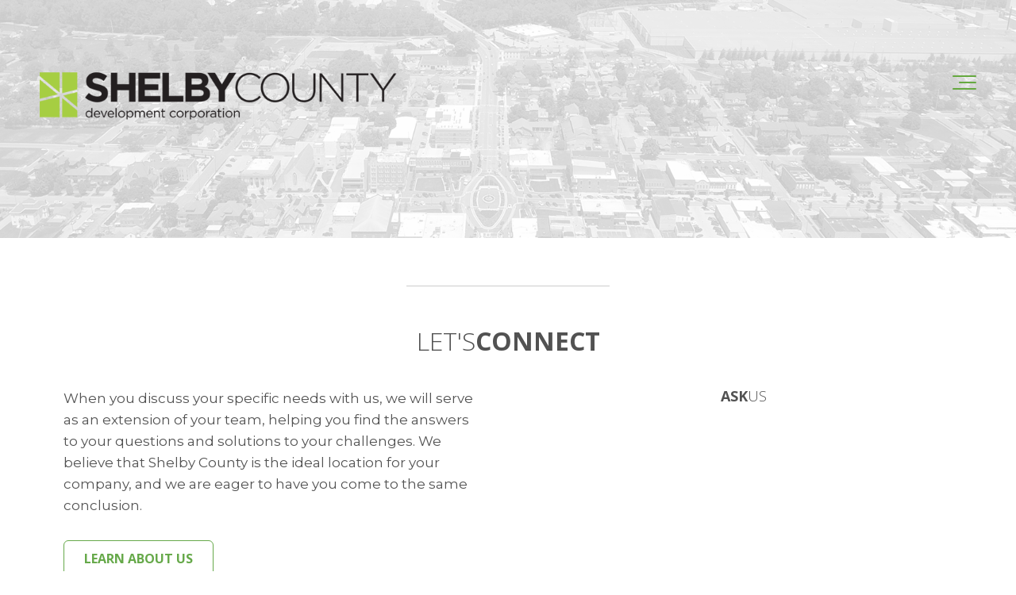

--- FILE ---
content_type: text/html; charset=UTF-8
request_url: https://shelbydevelopment.com/contact-us
body_size: 6253
content:
<!doctype html><html lang="en"><head>
    <meta charset="utf-8">
    <title>Contact Us</title>
    <link rel="shortcut icon" href="https://shelbydevelopment.com/hubfs/Favicon.png">
    <meta name="description" content="Let's connect to learn more about doing business in Shelby County, Indiana.">
    
    <meta name="viewport" content="width=device-width, initial-scale=1">

    
    <meta property="og:description" content="Let's connect to learn more about doing business in Shelby County, Indiana.">
    <meta property="og:title" content="Contact Us">
    <meta name="twitter:description" content="Let's connect to learn more about doing business in Shelby County, Indiana.">
    <meta name="twitter:title" content="Contact Us">

    

    
    <style>
a.cta_button{-moz-box-sizing:content-box !important;-webkit-box-sizing:content-box !important;box-sizing:content-box !important;vertical-align:middle}.hs-breadcrumb-menu{list-style-type:none;margin:0px 0px 0px 0px;padding:0px 0px 0px 0px}.hs-breadcrumb-menu-item{float:left;padding:10px 0px 10px 10px}.hs-breadcrumb-menu-divider:before{content:'›';padding-left:10px}.hs-featured-image-link{border:0}.hs-featured-image{float:right;margin:0 0 20px 20px;max-width:50%}@media (max-width: 568px){.hs-featured-image{float:none;margin:0;width:100%;max-width:100%}}.hs-screen-reader-text{clip:rect(1px, 1px, 1px, 1px);height:1px;overflow:hidden;position:absolute !important;width:1px}
</style>

<link rel="stylesheet" href="https://shelbydevelopment.com/hubfs/hub_generated/template_assets/1/160762618700/1742676991651/template_freeflex-styles.css">
<link rel="stylesheet" href="https://use.fontawesome.com/releases/v5.8.1/css/all.css">

<style>  
  
  .header-utility {
    
      background-color: rgba(102, 169, 64, 1);
    
  }
  
  .utility-nav a,
  .utility-nav a:visited {
    color: rgba(255, 255, 255, 1);
  }
  
  .utility-nav a:hover,
  .utility-nav a:focus {
    color: rgba(255, 255, 255, 1);
    
      text-decoration: none;
    
  }
  
  
  .utility-nav.off-canvas ul {
    border-top: 1px solid rgba(255, 255, 255, .55);
  }

  .utility-nav.off-canvas a,
  .utility-nav.off-canvas a:visited {
    color: rgba(255, 255, 255, 1);
  }
  
  
  
  .header {
    position: fixed;
  }
  
  
    .header.sticky-header {
      background: rgba(153, 153, 153, .70);
      box-shadow: 0 4px 4px -2px rgba(0, 0, 0, 0.1);
      height: auto;
    }
  
    .header.sticky-header .header-flex {
      padding: 10px 0;
    }
  
  
  @media(min-width: 992px) {
    .header {
      position: absolute;
    }
    
    
    .header {
      position: fixed;
    }
    
  }
  
  
  
  .header-logo {
    max-width: 250px;
  }
  
  .header.sticky-header .header-logo.switch {
    max-width: 250px;
  }

  @media(min-width: 768px) {
    .header-logo {
      max-width: 450px;
    }
    
    .header.sticky-header .header-logo.switch {
      max-width: 300px;
    }
  }
  
    
  
  .navbar-collapse {
    background: rgba(255, 255, 255, 0.90);
  }
  
  .navbar-toggle .icon-bar {
    background: rgba(102, 169, 64, 1);
  }
  
  .header.sticky-header .navbar-toggle .icon-bar {
    background: rgba(255, 255, 255, 1);
  }
  
  .navbar-toggle:hover .icon-bar {
    background: rgba(153, 153, 153, 1);
    width: 100%;
  }

  .navbar-close:hover .icon-bar {
    background: rgba(153, 153, 153, 1);
  }
    
  .nav ul li a,
  .nav ul li a:visited,
  .nav ul li a:focus,
  .nav .hs-menu-wrapper.hs-menu-flow-horizontal > ul li a {
    color: rgba(82, 82, 82, 1);
    font-weight: 500;
  }

  .nav ul li a:hover,
  .nav .hs-menu-wrapper.hs-menu-flow-horizontal > ul li a:hover {
    color: rgba(102, 169, 64, 1);
  }
  
  
  .nav li.arrow ul li a,
  .nav li.arrow ul li a:visited,
  .nav .hs-menu-wrapper.hs-menu-flow-horizontal > ul li.hs-item-has-children ul.hs-menu-children-wrapper > li > a,
  .nav .hs-menu-wrapper.hs-menu-flow-horizontal > ul li.hs-item-has-children ul.hs-menu-children-wrapper > li > a:visited {
    color: rgba(82, 82, 82, 1);
    font-weight: 500;
  }

  .nav li.arrow ul li a:hover,
  .nav .hs-menu-wrapper.hs-menu-flow-horizontal > ul li.hs-item-has-children ul.hs-menu-children-wrapper > li > a:hover {
    color: rgba(102, 169, 64, 1);
    text-decoration: underline;
  }
  
  .nav li.arrow ul ul li a,
  .nav li.arrow ul ul li a:visited,
  .nav .hs-menu-wrapper.hs-menu-flow-horizontal > ul ul li.hs-item-has-children ul.hs-menu-children-wrapper > li > a,
  .nav .hs-menu-wrapper.hs-menu-flow-horizontal > ul ul li.hs-item-has-children ul.hs-menu-children-wrapper > li > a:visited {
    font-weight: 500;
  }
  
  
  
  
  
  
  
  .social.header-soc a,
  .social.header-soc a:visited {
    color: rgba(255, 255, 255, 1);
  }
  
  .social.header-soc a:hover,
  .social.header-soc a:focus {
    color: rgba(255, 255, 255, 1);
  }
  
</style>


<style>
  .int-banner.dnd_area-module-1 {
    min-height: 175px;
    padding: 0px 0 0 0;
  }
  
  @media(min-width: 992px) {
    .int-banner.dnd_area-module-1 {
      min-height: 300px;
      padding: 0px 0 0 0;
    }
  }
</style>


  <style>
  #hs_cos_wrapper_widget_1710685680411 hr {
  border:0 none;
  border-bottom-width:1px;
  border-bottom-style:solid;
  border-bottom-color:rgba(153,153,153,0.5);
  margin-left:auto;
  margin-right:auto;
  margin-top:60px;
  margin-bottom:10px;
  width:20%;
}

  </style>


<style>
  .std-padding.widget_1710624557370 {
     
    
      background-color: rgba(255, 255, 255, 1);
    
    
      padding: 10px 0 10px;
    
  }
  
  .page-content.widget_1710624557370 {
    text-align: left;
  }
  
  
    @media(min-width: 992px) {
      .std-padding.widget_1710624557370 {
        padding: 40px 0 40px;
      }
    }
  
  
  @media(min-width: 992px) {
    .page-content.widget_1710624557370 {
      text-align: left;
    }
  }
</style>


<style>
  .std-padding.widget_1710681699270 {
    
      background-image: url(https://shelbydevelopment.com/hubfs/Background.png);
     
    
      background-color: rgba(255, 255, 255, 1);
    
    
  }
  
  .page-content.widget_1710681699270 {
    text-align: center;
  }
  
  
  
  @media(min-width: 992px) {
    .page-content.widget_1710681699270 {
      text-align: center;
    }
  }
</style>

<style>
  @font-face {
    font-family: "Montserrat";
    font-weight: 400;
    font-style: normal;
    font-display: swap;
    src: url("/_hcms/googlefonts/Montserrat/regular.woff2") format("woff2"), url("/_hcms/googlefonts/Montserrat/regular.woff") format("woff");
  }
  @font-face {
    font-family: "Montserrat";
    font-weight: 700;
    font-style: normal;
    font-display: swap;
    src: url("/_hcms/googlefonts/Montserrat/700.woff2") format("woff2"), url("/_hcms/googlefonts/Montserrat/700.woff") format("woff");
  }
  @font-face {
    font-family: "Open Sans";
    font-weight: 700;
    font-style: normal;
    font-display: swap;
    src: url("/_hcms/googlefonts/Open_Sans/700.woff2") format("woff2"), url("/_hcms/googlefonts/Open_Sans/700.woff") format("woff");
  }
  @font-face {
    font-family: "Open Sans";
    font-weight: 300;
    font-style: normal;
    font-display: swap;
    src: url("/_hcms/googlefonts/Open_Sans/300.woff2") format("woff2"), url("/_hcms/googlefonts/Open_Sans/300.woff") format("woff");
  }
  @font-face {
    font-family: "Open Sans";
    font-weight: 400;
    font-style: normal;
    font-display: swap;
    src: url("/_hcms/googlefonts/Open_Sans/regular.woff2") format("woff2"), url("/_hcms/googlefonts/Open_Sans/regular.woff") format("woff");
  }
  @font-face {
    font-family: "Open Sans";
    font-weight: 700;
    font-style: normal;
    font-display: swap;
    src: url("/_hcms/googlefonts/Open_Sans/700.woff2") format("woff2"), url("/_hcms/googlefonts/Open_Sans/700.woff") format("woff");
  }
</style>

    

    
<!--  Added by GoogleAnalytics4 integration -->
<script>
var _hsp = window._hsp = window._hsp || [];
window.dataLayer = window.dataLayer || [];
function gtag(){dataLayer.push(arguments);}

var useGoogleConsentModeV2 = true;
var waitForUpdateMillis = 1000;


if (!window._hsGoogleConsentRunOnce) {
  window._hsGoogleConsentRunOnce = true;

  gtag('consent', 'default', {
    'ad_storage': 'denied',
    'analytics_storage': 'denied',
    'ad_user_data': 'denied',
    'ad_personalization': 'denied',
    'wait_for_update': waitForUpdateMillis
  });

  if (useGoogleConsentModeV2) {
    _hsp.push(['useGoogleConsentModeV2'])
  } else {
    _hsp.push(['addPrivacyConsentListener', function(consent){
      var hasAnalyticsConsent = consent && (consent.allowed || (consent.categories && consent.categories.analytics));
      var hasAdsConsent = consent && (consent.allowed || (consent.categories && consent.categories.advertisement));

      gtag('consent', 'update', {
        'ad_storage': hasAdsConsent ? 'granted' : 'denied',
        'analytics_storage': hasAnalyticsConsent ? 'granted' : 'denied',
        'ad_user_data': hasAdsConsent ? 'granted' : 'denied',
        'ad_personalization': hasAdsConsent ? 'granted' : 'denied'
      });
    }]);
  }
}

gtag('js', new Date());
gtag('set', 'developer_id.dZTQ1Zm', true);
gtag('config', 'G-786MGVDB9J');
</script>
<script async src="https://www.googletagmanager.com/gtag/js?id=G-786MGVDB9J"></script>

<!-- /Added by GoogleAnalytics4 integration -->

    <link rel="canonical" href="https://shelbydevelopment.com/contact-us">


<meta property="og:image" content="https://shelbydevelopment.com/hubfs/SCDC-Meta.png">
<meta property="og:image:width" content="1200">
<meta property="og:image:height" content="982">

<meta name="twitter:image" content="https://shelbydevelopment.com/hubfs/SCDC-Meta.png">


<meta property="og:url" content="https://shelbydevelopment.com/contact-us">
<meta name="twitter:card" content="summary_large_image">
<meta http-equiv="content-language" content="en">





<script src="https://kit.fontawesome.com/6ab23914f1.js" crossorigin="anonymous"></script>
    
      <link rel="preconnect" href="https://googleapis.com">
      <!--<script rel="preload" src="https://ajax.googleapis.com/ajax/libs/jquery/3.5.1/jquery.min.js"></script>-->
      
    
  <meta name="generator" content="HubSpot"></head>
  <body>
    <div class="body-wrapper   hs-content-id-161048539169 hs-site-page page ">
      
        <div data-global-resource-path="@marketplace/Mojo_Media_Labs/FreeFlex/templates/partials/freeflex-header.html"><header class="header">
  
  <div class="container-fluid">
<div class="row-fluid-wrapper">
<div class="row-fluid">
<div class="span12 widget-span widget-type-cell " style="" data-widget-type="cell" data-x="0" data-w="12">

</div><!--end widget-span -->
</div>
</div>
</div>
  
  
  <div id="hs_cos_wrapper_freeflex-header" class="hs_cos_wrapper hs_cos_wrapper_widget hs_cos_wrapper_type_module" style="" data-hs-cos-general-type="widget" data-hs-cos-type="module"><a href="#mainContent" class="skip-nav" aria-label="This is here to skip the navigation and take you right to the beginning of the content area"></a>
<div class="header">
  
  <div class="page-content max">
    <div class="header-flex">
      <div class="header-logo switch">
        
        
        <a aria-label="Shelby County Development Corporation" class="logo" href="https://shelbydevelopment.com?hsLang=en">
          <img class="reg-logo" src="https://shelbydevelopment.com/hubfs/SCDC-Logo-Option-2.png" alt="Shelby County Development Corporation">
          
            <img class="scrolled-logo" src="https://shelbydevelopment.com/hubfs/SCDC-Logo-Website-White.png" alt="Shelby County Development Corporation">
          
        </a>
      </div>
      <div class="header-nav">
        
        
        <div class="lang-switch-wrapper">
          
        </div>
        <nav role="navigation" itemscope itemtype="http://schema.org/SiteNavigationElement">
          <button aria-label="Toggle the off canvas Navigation" type="button" class="navbar-toggle">
            <span class="sr-only">Toggle navigation</span>
            <span class="icon-bar first"></span>
            <span class="icon-bar middle"></span>
            <span class="icon-bar last"></span>
          </button>
        </nav>
      </div>
    </div>
  </div>
  <section aria-label="Off Canvas Navigation" class="navbar-collapse ">
    <button type="button" class="navbar-close" aria-label="Close Menu Button">
      <span class="sr-only">Toggle navigation</span>
      <span class="icon-bar first"></span>
      <span class="icon-bar last"></span>
    </button>
    <div class="off-canvas-inner">
      
      <div class="nav">
        <span id="hs_cos_wrapper_freeflex-header_" class="hs_cos_wrapper hs_cos_wrapper_widget hs_cos_wrapper_type_menu" style="" data-hs-cos-general-type="widget" data-hs-cos-type="menu"><div id="hs_menu_wrapper_freeflex-header_" class="hs-menu-wrapper active-branch flyouts hs-menu-flow-horizontal" role="navigation" data-sitemap-name="default" data-menu-id="160990838411" aria-label="Navigation Menu">
 <ul role="menu" class="active-branch">
  <li class="hs-menu-item hs-menu-depth-1 active active-branch" role="none"><a href="https://shelbydevelopment.com/contact-us" role="menuitem">Contact Us</a></li>
  <li class="hs-menu-item hs-menu-depth-1 hs-item-has-children" role="none"><a href="javascript:;" aria-haspopup="true" aria-expanded="false" role="menuitem">Why Shelby County</a>
   <ul role="menu" class="hs-menu-children-wrapper">
    <li class="hs-menu-item hs-menu-depth-2" role="none"><a href="https://shelbydevelopment.com/why-shelby-county" role="menuitem">Overview</a></li>
    <li class="hs-menu-item hs-menu-depth-2" role="none"><a href="https://shelbydevelopment.com/workforce" role="menuitem">Workforce</a></li>
    <li class="hs-menu-item hs-menu-depth-2" role="none"><a href="/workforce#education" role="menuitem">Education</a></li>
    <li class="hs-menu-item hs-menu-depth-2" role="none"><a href="https://shelbydevelopment.com/incentives-taxes" role="menuitem">Incentives and Taxes</a></li>
    <li class="hs-menu-item hs-menu-depth-2" role="none"><a href="https://shelbydevelopment.com/quality-of-life" role="menuitem">Quality of Life</a></li>
   </ul></li>
  <li class="hs-menu-item hs-menu-depth-1" role="none"><a href="https://shelbydevelopment.com/land-buildings" role="menuitem">Land, Buildings, Utilities</a></li>
  <li class="hs-menu-item hs-menu-depth-1" role="none"><a href="https://shelbydevelopment.com/target-industries" role="menuitem">Target Industries</a></li>
  <li class="hs-menu-item hs-menu-depth-1" role="none"><a href="https://shelbydevelopment.com/about-us" role="menuitem">About Us</a></li>
  <li class="hs-menu-item hs-menu-depth-1" role="none"><a href="https://shelbydevelopment.com/news" role="menuitem">News</a></li>
  <li class="hs-menu-item hs-menu-depth-1" role="none"><a href="/why-shelby-county#resources" role="menuitem">Resources</a></li>
  <li class="hs-menu-item hs-menu-depth-1" role="none"><a href="https://shelbydevelopment.com/search" role="menuitem">Search Site</a></li>
  <li class="hs-menu-item hs-menu-depth-1 hs-item-has-children" role="none"><a href="javascript:;" aria-haspopup="true" aria-expanded="false" role="menuitem">Translations</a>
   <ul role="menu" class="hs-menu-children-wrapper">
    <li class="hs-menu-item hs-menu-depth-2" role="none"><a href="https://45557524-hs--sites-com.translate.goog/?_x_tr_sl=auto&amp;_x_tr_tl=en&amp;_x_tr_hl=en&amp;_x_tr_pto=wapp" role="menuitem" target="_blank" rel="noopener">Spanish</a></li>
    <li class="hs-menu-item hs-menu-depth-2" role="none"><a href="https://45557524-hs--sites-com.translate.goog/?_x_tr_sl=auto&amp;_x_tr_tl=en&amp;_x_tr_hl=en&amp;_x_tr_pto=wapp" role="menuitem" target="_blank" rel="noopener">German</a></li>
    <li class="hs-menu-item hs-menu-depth-2" role="none"><a href="https://45557524-hs--sites-com.translate.goog/?_x_tr_sl=auto&amp;_x_tr_tl=en&amp;_x_tr_hl=en&amp;_x_tr_pto=wapp" role="menuitem" target="_blank" rel="noopener">Japanese</a></li>
    <li class="hs-menu-item hs-menu-depth-2" role="none"><a href="https://shelbydevelopment.com" role="menuitem">English</a></li>
   </ul></li>
 </ul>
</div></span>
      </div>
      
      
    </div>
  </section>
  
</div>

</div>
  
  
  
  <div class="container-fluid">
<div class="row-fluid-wrapper">
<div class="row-fluid">
<div class="span12 widget-span widget-type-cell " style="" data-widget-type="cell" data-x="0" data-w="12">

</div><!--end widget-span -->
</div>
</div>
</div>
  
</header></div>
      

      
  <main id="mainContent" class="body-container-wrapper ha-waypoint">
    <div class="container-fluid">
<div class="row-fluid-wrapper">
<div class="row-fluid">
<div class="span12 widget-span widget-type-cell " style="" data-widget-type="cell" data-x="0" data-w="12">

<div class="row-fluid-wrapper row-depth-1 row-number-1 dnd-section">
<div class="row-fluid ">
<div class="span12 widget-span widget-type-custom_widget dnd-module" style="" data-widget-type="custom_widget" data-x="0" data-w="12">
<div id="hs_cos_wrapper_dnd_area-module-1" class="hs_cos_wrapper hs_cos_wrapper_widget hs_cos_wrapper_type_module" style="" data-hs-cos-general-type="widget" data-hs-cos-type="module"><div class="int-banner dnd_area-module-1  white  " style="background-image: url(https://shelbydevelopment.com/hubfs/ribbon-2.png); background-color: rgba(255, 255, 255, .0);">
  <div class="content-shader" style="background-color: rgba(255, 255, 255, .70);"></div>
  
  <div class="page-content medium flexed left-side">
    <div class="column-content page-title ">
      <div class="animation-only">
        <div id="hs_cos_wrapper_dnd_area-module-1_" class="hs_cos_wrapper hs_cos_wrapper_widget hs_cos_wrapper_type_inline_rich_text" style="" data-hs-cos-general-type="widget" data-hs-cos-type="inline_rich_text" data-hs-cos-field="column_1"></div>
      </div>
    </div>
  </div>
</div>

</div>

</div><!--end widget-span -->
</div><!--end row-->
</div><!--end row-wrapper -->

<div class="row-fluid-wrapper row-depth-1 row-number-2 dnd-section">
<div class="row-fluid ">
<div class="span12 widget-span widget-type-cell dnd-column" style="" data-widget-type="cell" data-x="0" data-w="12">

<div class="row-fluid-wrapper row-depth-1 row-number-3 dnd-row">
<div class="row-fluid ">
<div class="span12 widget-span widget-type-custom_widget dnd-module" style="" data-widget-type="custom_widget" data-x="0" data-w="12">
<div id="hs_cos_wrapper_widget_1710685680411" class="hs_cos_wrapper hs_cos_wrapper_widget hs_cos_wrapper_type_module" style="" data-hs-cos-general-type="widget" data-hs-cos-type="module">







<hr></div>

</div><!--end widget-span -->
</div><!--end row-->
</div><!--end row-wrapper -->

<div class="row-fluid-wrapper row-depth-1 row-number-4 dnd-row">
<div class="row-fluid ">
<div class="span12 widget-span widget-type-custom_widget dnd-module" style="" data-widget-type="custom_widget" data-x="0" data-w="12">
<div id="hs_cos_wrapper_widget_1710624557370" class="hs_cos_wrapper hs_cos_wrapper_widget hs_cos_wrapper_type_module" style="" data-hs-cos-general-type="widget" data-hs-cos-type="module"><div class="std-padding widget_1710624557370  ">
  
  
  <div class="page-content widget_1710624557370 max">
    
      <div class="top-title">
        <div id="hs_cos_wrapper_widget_1710624557370_" class="hs_cos_wrapper hs_cos_wrapper_widget hs_cos_wrapper_type_inline_rich_text" style="" data-hs-cos-general-type="widget" data-hs-cos-type="inline_rich_text" data-hs-cos-field="top_content"><h1 style="text-align: center;">LET'S<strong>CONNECT</strong></h1></div>
      </div>
    
    <div class="two-flex default top-align ">
      <div class="column-content">
        <div class="animation-only">
          <div id="hs_cos_wrapper_widget_1710624557370_" class="hs_cos_wrapper hs_cos_wrapper_widget hs_cos_wrapper_type_inline_rich_text" style="" data-hs-cos-general-type="widget" data-hs-cos-type="inline_rich_text" data-hs-cos-field="column_1"><p>When you discuss your specific needs with us, we will serve as an extension of your team, helping you find the answers to your questions and solutions to your challenges. We believe that Shelby County is the ideal location for your company, and we are eager to have you come to the same conclusion.</p>
<p><a class="btn-tertiary" href="/about-us?hsLang=en" rel="noopener">LEARN ABOUT US</a></p>
<h6><strong>VISIT</strong>US</h6>
<p>16 Public Square, Suite A<br>Shelbyville, IN 46176</p>
<a class="btn-tertiary" href="https://maps.app.goo.gl/7ExQ4MvT4N3V9dEu8" target="_blank" rel="noopener">GET DIRECTIONS</a>
<h6><br><strong>CALL</strong>US</h6>
<h4>317.398.8903</h4>
<h6><strong>EMAIL</strong>US</h6>
<p><a id="E744" contenteditable="false" href="mailto:d.tracy@shelbydevelopment.com"><span id="E745">d.tracy@shelbydevelopment.com</span></a></p></div>
        </div>
      </div>
      <div class="column-content">
        <div class="animation-only">
          <div id="hs_cos_wrapper_widget_1710624557370_" class="hs_cos_wrapper hs_cos_wrapper_widget hs_cos_wrapper_type_inline_rich_text" style="" data-hs-cos-general-type="widget" data-hs-cos-type="inline_rich_text" data-hs-cos-field="column_2"><h6 style="text-align: center;"><strong>ASK</strong>US</h6>
<div data-paperform-id="fylsat7s">&nbsp;</div>
<script>(function() {var script = document.createElement('script'); script.src = "https://paperform.co/__embed.min.js"; document.body.appendChild(script); })()</script></div>
        </div>
      </div>
    </div>
  </div>
</div>

</div>

</div><!--end widget-span -->
</div><!--end row-->
</div><!--end row-wrapper -->

</div><!--end widget-span -->
</div><!--end row-->
</div><!--end row-wrapper -->

<div class="row-fluid-wrapper row-depth-1 row-number-5 dnd-section">
<div class="row-fluid ">
<div class="span12 widget-span widget-type-cell dnd-column" style="" data-widget-type="cell" data-x="0" data-w="12">

<div class="row-fluid-wrapper row-depth-1 row-number-6 dnd-row">
<div class="row-fluid ">
<div class="span12 widget-span widget-type-custom_widget dnd-module" style="" data-widget-type="custom_widget" data-x="0" data-w="12">
<div id="hs_cos_wrapper_widget_1710681699270" class="hs_cos_wrapper hs_cos_wrapper_widget hs_cos_wrapper_type_module" style="" data-hs-cos-general-type="widget" data-hs-cos-type="module"><div class="std-padding widget_1710681699270  white reg-padding  parallax">
  <div class="content-shader" style="background-color: rgba(102, 169, 74, .70);"></div>
  
  <div class="page-content widget_1710681699270 medium flexed left-side">
    <div class="column-content ">
      <div class="animation-only">
        <div id="hs_cos_wrapper_widget_1710681699270_" class="hs_cos_wrapper hs_cos_wrapper_widget hs_cos_wrapper_type_inline_rich_text" style="" data-hs-cos-general-type="widget" data-hs-cos-type="inline_rich_text" data-hs-cos-field="column_1"><i class="fa fa-duotone fa-info-circle" style="font-size: 50px; color: #ffffff;"></i><br>
<h4><span><br>why</span></h4>
<h2><span><strong>SHELBY</strong>COUNTY</span></h2>
<p><strong><span>Because of our unique location, site availability, highly ranked education system and Hoosier work ethic, more companies see Shelby County as a great fit for their future.&nbsp;</span>&nbsp;</strong></p>
<a class="btn-secondary" href="/why-shelby-county?hsLang=en" target="_blank" rel="noopener">LEARN MORE</a></div>
      </div>
    </div>
  </div>
</div>

</div>

</div><!--end widget-span -->
</div><!--end row-->
</div><!--end row-wrapper -->

</div><!--end widget-span -->
</div><!--end row-->
</div><!--end row-wrapper -->

</div><!--end widget-span -->
</div>
</div>
</div>
  </main>


      
        <div data-global-resource-path="@marketplace/Mojo_Media_Labs/FreeFlex/templates/partials/freeflex-footer.html"><footer class="footer-wrap" role="contentinfo" itemscope itemtype="http://schema.org/WPFooter">
  
  <div class="container-fluid">
<div class="row-fluid-wrapper">
<div class="row-fluid">
<div class="span12 widget-span widget-type-cell " style="" data-widget-type="cell" data-x="0" data-w="12">

</div><!--end widget-span -->
</div>
</div>
</div>
  
  
  <div id="hs_cos_wrapper_freeflex-footer" class="hs_cos_wrapper hs_cos_wrapper_widget hs_cos_wrapper_type_module" style="" data-hs-cos-general-type="widget" data-hs-cos-type="module"><div class="footer">
  <div class="footer-top simple">
    <div class="page-content max">
      
      <div class="footer-soc social">
        <ul>
          
            <li><a class="reverse" href="https://www.facebook.com/ShelbyCountyDevelopmentCorp" aria-label="Link to facebook" target="_blank"><i class="fab fa-facebook-f"></i></a></li>
          
          
            <li><a class="reverse" href="https://twitter.com/shelbycountydev" aria-label="Link to Twitter" target="_blank"><i class="fab fa-twitter" aria-hidden="true"></i></a></li>
          
          
            <li><a class="reverse" href="https://www.linkedin.com/company/shelby-county-development-corporation/" aria-label="Link to LinkedIn" target="_blank"><i class="fab fa-linkedin-in" aria-hidden="true"></i></a></li>
          
          
          
            <li><a class="reverse" href="https://www.youtube.com/user/shelbydevelopment" aria-label="Link to Youtube" target="_blank"><i class="fab fa-youtube" aria-hidden="true"></i></a></li>
          
          
          
            <li><a class="reverse" href="mailto:d.tracy@shelbydevelopment.com" aria-label="Email Us" target="_blank"><i class="fas fa-envelope"></i></a></li>
          
        </ul>
      </div>
      
      
      
      <address><b>SHELBY COUNTY DEVELOPMENT CORPORATION</b><br>16 Public Square, Suite A | Shelbyville, IN 46176</address>
      
      <div class="copyright">
        <p>© 2026 
          
          
          <a href="https://shelbydevelopment.com?hsLang=en" class="dark-link">SHELBY COUNTY DEVELOPMENT CORPORATION</a>
           l   All Rights Reserved
          
          <span class="copy-pipe">|</span>
          
          <a class="dark-link" href="tel:3173988903">317.398.8903 </a>
          
          
        </p>
        <div class="simple-footer-nav">
          <span id="hs_cos_wrapper_freeflex-footer_" class="hs_cos_wrapper hs_cos_wrapper_widget hs_cos_wrapper_type_simple_menu" style="" data-hs-cos-general-type="widget" data-hs-cos-type="simple_menu"><div id="hs_menu_wrapper_freeflex-footer_" class="hs-menu-wrapper active-branch flyouts hs-menu-flow-horizontal" role="navigation" data-sitemap-name="" data-menu-id="" aria-label="Navigation Menu">
 <ul role="menu">
  <li class="hs-menu-item hs-menu-depth-1" role="none"><a href="https://www.cleverdogsmedia.com/" role="menuitem" target="_self">Site by Clever Dogs Media</a></li>
 </ul>
</div></span>
        </div>
      </div>
    </div>
  </div>
</div>

<style>
  .footer {
    background-color: rgba(153, 153, 153, 0.2);
  }
  
  .footer-soc.social-icons a span,
  .footer-soc.social-icons a:visited span {
    background: rgba(102, 169, 74, 1.0);
    fill: rgba(255, 255, 255, 1.0);
  }
  
  .footer-soc.social-icons a:hover span,
  .footer-soc.social-icons a:focus span {
    background: rgba(153, 153, 153, 1.0);
    fill: rgba(255, 255, 255, 1.0);
  }
  
  .footer-soc.social a,
  .footer-soc.social a:visited {
    background: rgba(102, 169, 74, 1.0);
    color: rgba(255, 255, 255, 1.0);
  }
  
  .footer-soc.social a:hover,
  .footer-soc.social a:focus {
    background: rgba(153, 153, 153, 1.0);
    color: rgba(255, 255, 255, 1.0);
  }
  
  .footer-nav li a,
  .footer-nav li a:visited {
    color: rgba(102, 169, 74, 1.0);
  }
  
  .footer-nav li li a,
  .footer-nav li li a:visited {
    color: rgba(153, 153, 153, 1.0);
  }
  
  .footer-nav li li a:hover,
  .footer-nav li li a:focus {
    color: rgba(102, 169, 74, 1.0);
  }
  
  .footer-content p, 
  .footer-content,
  address {
    color: rgba(82, 82, 82, 1.0);
  }
  
  .copyright {
    color: rgba(82, 82, 82, 1.0);
  }
  
  .copyright a,
  .copyright a:visited {
    color: rgba(102, 169, 74, 1.0);
  }

  .copyright a:hover,
  .copyright a:focus {
    color: rgba(153, 153, 153, 1.0);
  }
</style></div>
  
  
  <div class="container-fluid">
<div class="row-fluid-wrapper">
<div class="row-fluid">
<div class="span12 widget-span widget-type-cell " style="" data-widget-type="cell" data-x="0" data-w="12">

</div><!--end widget-span -->
</div>
</div>
</div>
  
</footer></div>
      
    </div>
    
      <!--<link rel="stylesheet" href="https://use.fontawesome.com/releases/v5.8.1/css/all.css">-->
      
    
    
    
    
    
<!-- HubSpot performance collection script -->
<script defer src="/hs/hsstatic/content-cwv-embed/static-1.1293/embed.js"></script>
<script src="https://ajax.googleapis.com/ajax/libs/jquery/3.5.1/jquery.min.js"></script>
<script src="https://shelbydevelopment.com/hubfs/hub_generated/template_assets/1/160752696496/1742676986240/template_waypoints-jquery-min-mf.min.js"></script>
<script src="https://shelbydevelopment.com/hubfs/hub_generated/template_assets/1/160764670281/1742677020841/template_aos-min-mf.min.js"></script>
<script src="https://shelbydevelopment.com/hubfs/hub_generated/template_assets/1/160762618888/1742677005988/template_freeflex-scripts.min.js"></script>
<script>
var hsVars = hsVars || {}; hsVars['language'] = 'en';
</script>

<script src="/hs/hsstatic/cos-i18n/static-1.53/bundles/project.js"></script>
<script src="/hs/hsstatic/keyboard-accessible-menu-flyouts/static-1.17/bundles/project.js"></script>

<!-- Start of HubSpot Analytics Code -->
<script type="text/javascript">
var _hsq = _hsq || [];
_hsq.push(["setContentType", "standard-page"]);
_hsq.push(["setCanonicalUrl", "https:\/\/shelbydevelopment.com\/contact-us"]);
_hsq.push(["setPageId", "161048539169"]);
_hsq.push(["setContentMetadata", {
    "contentPageId": 161048539169,
    "legacyPageId": "161048539169",
    "contentFolderId": null,
    "contentGroupId": null,
    "abTestId": null,
    "languageVariantId": 161048539169,
    "languageCode": "en",
    
    
}]);
</script>

<script type="text/javascript" id="hs-script-loader" async defer src="/hs/scriptloader/45557524.js"></script>
<!-- End of HubSpot Analytics Code -->


<script type="text/javascript">
var hsVars = {
    render_id: "1c94682a-f435-4196-b408-3981ff4cbeb7",
    ticks: 1767461689306,
    page_id: 161048539169,
    
    content_group_id: 0,
    portal_id: 45557524,
    app_hs_base_url: "https://app.hubspot.com",
    cp_hs_base_url: "https://cp.hubspot.com",
    language: "en",
    analytics_page_type: "standard-page",
    scp_content_type: "",
    
    analytics_page_id: "161048539169",
    category_id: 1,
    folder_id: 0,
    is_hubspot_user: false
}
</script>


<script defer src="/hs/hsstatic/HubspotToolsMenu/static-1.432/js/index.js"></script>




  
</body></html>

--- FILE ---
content_type: application/javascript
request_url: https://shelbydevelopment.com/hubfs/hub_generated/template_assets/1/160762618888/1742677005988/template_freeflex-scripts.min.js
body_size: -71
content:
$(document).ready((function(){$(".navbar-toggle, .navbar-close").click((function(){$(".navbar-collapse").hasClass("active")?$(".navbar-collapse").removeClass("active"):$(".navbar-collapse").addClass("active"),$(".navbar-toggle").hasClass("active")?$(".navbar-toggle").removeClass("active"):$(".navbar-toggle").addClass("active")})),$(".team-item.action").click((function(event){$(this).hasClass("active")?$(this).removeClass("active"):($(".team-item.action").removeClass("active"),$(this).addClass("active"))})),$(".nav .hs-menu-wrapper > ul > li.hs-item-has-children > a").parent().addClass("arrow"),$(".off-canvas-inner .nav .hs-menu-wrapper > ul > li.hs-item-has-children > a").click((function(event){var parentEl=$(this).parent(),hasClass=parentEl.hasClass("drop");parentEl.find("ul").length>0&&(event.preventDefault(),event.stopPropagation(),hasClass?parentEl.removeClass("drop"):parentEl.addClass("drop"))})),$(".nav.standard .hs-menu-wrapper > ul > li.hs-item-has-children > a").click((function(event){var parentEl=$(this).parent(),hasClass=parentEl.hasClass("drop");parentEl.find("ul").length>0&&(event.preventDefault(),event.stopPropagation(),$(".nav.standard .hs-menu-wrapper > ul > li.drop").removeClass("drop"),hasClass?parentEl.removeClass("drop"):parentEl.addClass("drop"),hasClass||parentEl.addClass("drop"))})),$("body").on("click",(function(event){$(".nav.standard .hs-menu-wrapper > ul > li.drop").removeClass("drop")})),$(".footer-nav li.hs-menu-depth-1.hs-item-has-children > a").click((function(event){event.preventDefault(),event.stopPropagation()})),sessionStorage.getItem("alertHide")||$(".alert-bar").removeClass("hide"),$(".alert-bar-close").click((function(){sessionStorage.setItem("alertHide","true"),$(".alert-bar").addClass("hide")}));var mainHeader=$(".header");$(".ha-waypoint").waypoint((function(direction){"down"===direction?mainHeader.addClass("sticky-header"):"up"===direction&&mainHeader.removeClass("sticky-header")}),{offset:"-25px"}),$(".lang-switch").appendTo(".lang-switch-wrapper"),AOS.init({once:!0,easing:"ease-out-sine",delay:200,disable:"mobile",disable:function(){return window.innerWidth<768}})}));
//# sourceURL=https://cdn2.hubspot.net/hub/45557524/hub_generated/template_assets/160762618888/1711546890891/marketplace/Mojo_Media_Labs/FreeFlex/js/freeflex-scripts.js